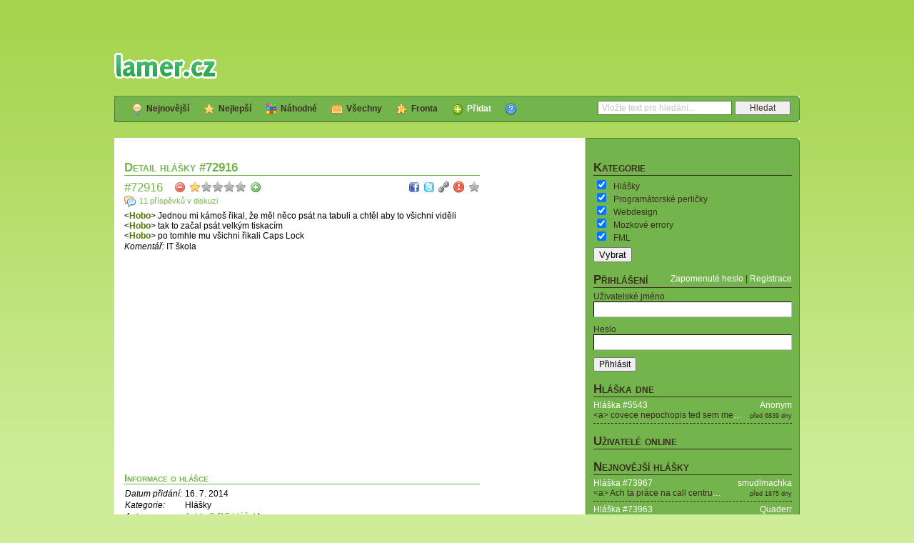

--- FILE ---
content_type: text/html; charset=utf-8
request_url: https://www.lamer.cz/quote/72916
body_size: 9683
content:
<!DOCTYPE html PUBLIC "-//W3C//DTD XHTML 1.0 Strict//EN" "https://www.w3.org/TR/xhtml1/DTD/xhtml1-strict.dtd">
<html xmlns="https://www.w3.org/1999/xhtml" xml:lang="cs" lang="cs">
  <head>
    <meta http-equiv="Content-Type" content="text/html; charset=utf-8" />
    <meta name="title" content="lamer.cz" />
<meta name="description" content="Vtipné útržky internetové komunikace" />
<meta name="keywords" content="lamer, hlášky, zábavné hlášky, ICQ, MSN, Jabber, IRC, chat, Facebook, Skype, SMS" />
<meta name="language" content="cs" />
<meta name="robots" content="index, follow" />
    <script type="text/javascript" src="/js/jquery.js?1"></script>
<script type="text/javascript" src="/js/jquery.facebox.js"></script>
<script type="text/javascript" src="/js/jquery.fancybox.pack.js"></script>
<script type="text/javascript" src="/js/main.js?4"></script>
<script type="text/javascript" src="/js/jquery.json.js"></script>
<script type="text/javascript" src="/js/jquery.ui.js"></script>
<script type="text/javascript" src="/js/quote.js?5"></script>
<script type="text/javascript" src="/js/quote.show.js?5"></script>
    <link rel="stylesheet" type="text/css" media="screen" href="/css/jquery.facebox.css" />
<link rel="stylesheet" type="text/css" media="screen" href="/css/main.css?14" />
<link rel="stylesheet" type="text/css" media="screen" href="/css/jquery.fancybox.css" />
<link rel="stylesheet" type="text/css" media="screen" href="/css/quote.css?11" />
<link rel="stylesheet" type="text/css" media="screen" href="/css/source.css" />
    <!--[if lte IE 6]><link rel="stylesheet" type="text/css" media="screen" href="/css/ie6.css?2" /><![endif]-->
    <!--[if lte IE 7]><link rel="stylesheet" type="text/css" media="screen" href="/css/ie.css?2" /><![endif]-->
        <link rel="shortcut icon" href="/favicon.ico" />
    <link rel="alternate" type="application/rss+xml" title="Nejnovější hlášky" href="/quote/latest.xml"/>
    <link rel="alternate" type="application/rss+xml" title="Všechny hlášky (s kladným i záporným hodnocením)" href="/quote/all.xml"/>
    <link rel="alternate" type="application/rss+xml" title="Fronta hlášek" href="/quote/queue.xml"/>
    <link rel="alternate" type="application/rss+xml" title="Nejnovější příspěvky" href="/comment.xml"/>
	    <title>Hláška #72916 - lamer.cz</title>
    <meta property="og:title" content="Hláška #72916"/>    <meta property="og:site_name" content="lamer.cz"/>
    <meta property="og:image" content="https://www.lamer.cz/images/facebook.png"/>
	  </head>
	  <body class="t2">
	    <div id="main">
      <div id="wrap">
        <div id="content">
          <div class="narrow">          <input type="hidden" id="quote" value="72916"/>
  <div class="single">
    <h2>Detail hlášky #72916</h2>
    <div class="quote" id="quote_72916">
  <div class="heading">
    <h3><a title="Hláška #72916" href="/quote/72916">#72916</a></h3>
    <div class="voting">
      <a href="#" class="minus" title="Nelíbí se mi"></a>
      <abbr title="19,74 %">
      <span class="full"></span>
      <span class="empty"></span>
      <span class="empty"></span>
      <span class="empty"></span>
      <span class="empty"></span>
  </abbr>
      <a href="#" class="plus" title="Líbí se mi"></a>
    </div>
    <div class="tools">
  <a href="#" class="facebook" title="Sdílet na Facebooku"></a>
  <a href="#" class="twitter" title="Sdílet na Twitteru"></a>
  <a href="#" class="link" title="Trvalý odkaz"></a>
  <a href="#" class="abuse " title="Nahlásit problém"></a>
  <a href="#" class="favorite  inactive" title="Přidat do oblíbených"></a>
</div>
    <div class="clr"></div>
  </div>
  <div class="comments">
  <a href="/quote/72916#comments">11 příspěvků v diskuzi</a></div>
<p class="text">&lt;<span style="color: #507800;">Hobo</span>&gt; Jednou mi kámoš řikal, že měl něco psát na tabuli a chtěl aby to všichni viděli<br />
&lt;<span style="color: #507800;">Hobo</span>&gt; tak to začal psát velkým tiskacím<br />
&lt;<span style="color: #507800;">Hobo</span>&gt; po tomhle mu všichni řikali Caps Lock</p>  <p class="comment"><em>Komentář:</em> IT škola</p>
<div class="like">
  <iframe src="https://www.facebook.com/plugins/like.php?href=https%3A%2F%2Fwww.lamer.cz%2Fquote%2F72916&amp;layout=standard&amp;show_faces=false&amp;width=498&amp;action=like&amp;colorscheme=light&amp;height=25" scrolling="no" frameborder="0" style="border:none; overflow:hidden; width:498px; height:25px;" allowTransparency="true"></iframe>
</div>
</div>        <div class="square">
          </div>
    <h4>Informace o hlášce</h4>
<table>
  <tr>
    <th>Datum přidání:</th>
    <td>16. 7. 2014</td>
  </tr>
  <tr>
    <th>Kategorie:</th>
    <td>Hlášky</td>
  </tr>
    <tr>
    <th>Autor:</th>
    <td>
            <a href="/user/36323">AshbyS</a>            (<a href="/quote/user?u=36323">15 hlášek</a>)
	      </td>
  </tr>
  <tr>
  <th>Hlasování:</th>
  <td>
          <span class="userlist infavor">
        <span class="close"></span>
        <a href="/user/6632">Apophis</a>, <a href="/user/11202">Remixxx</a>, <a href="/user/35869">Kapitan</a>, <a href="/user/35631">Danad</a>, <a href="/user/35310">Krakenus</a>, <a href="/user/8079">PSK</a>, <a href="/user/32538">Kagero</a>, <a href="/user/19588">Natsumii</a>, <a href="/user/35731">madbaker</a>, <a href="/user/27728">JackSwigert</a>, <a href="/user/4393">Schmeeczko</a>, <a href="/user/13684">CIMBI</a>, <a href="/user/5361">lennyd</a>, <a href="/user/27661">DarkDream</a>, <a href="/user/18901">Lorddreath</a>, <a href="/user/9068">Tutanken</a>, <a href="/user/2754">xxkenny</a>, <a href="/user/33346">Bzaba</a>, <a href="/user/29941">Chopper911</a>, <a href="/user/9648">SkyHaven</a>, <a href="/user/16843">despy</a>, <a href="/user/5786">ramfis</a>, <a href="/user/5838">chachan</a>, <a href="/user/9947">Stevie</a>, <a href="/user/31492">krpajda</a>, <a href="/user/24879">CindyChambell</a>, <a href="/user/1319">elvellon</a>, <a href="/user/36318">sebastian_hardie</a>, <a href="/user/22995">zuzka2727</a>, <a href="/user/1619">KorYi</a>, <a href="/user/8612">smejdy</a>, <a href="/user/13325">zelvak</a>, <a href="/user/15344">Lemra</a>, <a href="/user/35422">Satan__666</a>, <a href="/user/15314">-dup-</a>, <a href="/user/4926">Ruiner</a>, <a href="/user/35020">oprs</a>, <a href="/user/28786">BarisQa</a>, <a href="/user/18693">Mar666</a>, <a href="/user/36750">mrMys</a>, <a href="/user/32616">IllidanS4</a>      </span>
      <a class="infavor" href="#">
        41    pro          </a>
        a          <span class="userlist against">
        <span class="close"></span>
        <a href="/user/9545">Edgarix</a>, <a href="/user/22132">kapoka</a>, <a href="/user/3140">izzi_cz</a>, <a href="/user/9864">ladys91</a>, <a href="/user/27116">Cercly</a>, <a href="/user/465">Sed</a>, <a href="/user/23743">Lorandel</a>, <a href="/user/22668">angie-metalbee</a>, <a href="/user/32432">toop</a>, <a href="/user/11115">bosorka</a>, <a href="/user/8433">PikoPirat</a>, <a href="/user/30184">Dyfer</a>, <a href="/user/30820">WellBloud89</a>, <a href="/user/6339">pute</a>, <a href="/user/34088">togi</a>, <a href="/user/35241">Hal9000</a>, <a href="/user/25825">ric4rd</a>, <a href="/user/8486">bender123</a>, <a href="/user/30684">Toblakai</a>, <a href="/user/17246">baffiak</a>, <a href="/user/18341">Blast</a>, <a href="/user/32730">Zelvi</a>, <a href="/user/25610">tualka</a>, <a href="/user/24392">Chosen</a>, <a href="/user/29356">razden</a>, <a href="/user/1031">zgrossl</a>, <a href="/user/2349">MistrBuBak</a>, <a href="/user/35235">Komunard</a>, <a href="/user/35810">sasagin</a>, <a href="/user/8">kbtmichal</a>, <a href="/user/34126">kyrmon</a>, <a href="/user/11666">Brambor</a>, <a href="/user/17346">Rimmoncze</a>, <a href="/user/4397">shaggy</a>, <a href="/user/36001">jabadabaduuu</a>, <a href="/user/21784">Finarfin</a>, <a href="/user/21575">Vrchov</a>, <a href="/user/34743">Bellatrix</a>, <a href="/user/2598">suah</a>, <a href="/user/29869">Atanono</a>, <a href="/user/3110">Slim2</a>, <a href="/user/778">lerra</a>, <a href="/user/10331">Kurosawy</a>, <a href="/user/16727">Mermeoth</a>, <a href="/user/3647">fatman</a>, <a href="/user/33673">Stickman</a>, <a href="/user/13912">Matesss</a>, <a href="/user/34843">Darik</a>, <a href="/user/27636">Vevoda_Wolf</a>, <a href="/user/3134">CrazzYdiot</a>, <a href="/user/6954">SkweerookL</a>, <a href="/user/35130">PL75</a>, <a href="/user/5438">M4rtin</a>, <a href="/user/5156">piol</a>, <a href="/user/8724">Alf</a>, <a href="/user/25966">hmmc</a>, <a href="/user/20038">kudli</a>, <a href="/user/11417">Taralis</a>, <a href="/user/3884">arxarios</a>, <a href="/user/11936">mhx47</a>, <a href="/user/29861">Dovi</a>, <a href="/user/3106">Frostys</a>, <a href="/user/201">Flad</a>, <a href="/user/32600">Beerius</a>, <a href="/user/5791">Ripper</a>, <a href="/user/21021">ErrorJoe</a>, <a href="/user/4594">rotten77</a>, <a href="/user/22040">tristaver</a>, <a href="/user/4401">kubeek</a>, <a href="/user/32097">SmallMongoose</a>, <a href="/user/12050">HollyFury</a>, <a href="/user/29829">hasa</a>, <a href="/user/13382">Zuza-chan</a>, <a href="/user/15110">freaky_tomato</a>, <a href="/user/35665">Bilskernir</a>, <a href="/user/32724">CarpeNoctem</a>, <a href="/user/34061">Trigger</a>, <a href="/user/11699">Edu</a>, <a href="/user/12127">krutoslav</a>, <a href="/user/7245">Sidi</a>, <a href="/user/8567">Neuromancer</a>, <a href="/user/27532">majlos91</a>, <a href="/user/14616">crooty</a>, <a href="/user/29573">Komaar</a>, <a href="/user/1566">Tinnarr</a>, <a href="/user/5333">horusqo</a>, <a href="/user/14550">sevenjetc</a>, <a href="/user/20607">Marcus7</a>, <a href="/user/13429">Nevermore</a>, <a href="/user/12790">Puni</a>, <a href="/user/27127">naituf</a>, <a href="/user/13336">Ejmin</a>, <a href="/user/5894">Hammer</a>, <a href="/user/28474">Rocker-Tialk</a>, <a href="/user/16752">Sniclman</a>, <a href="/user/9089">Maty991</a>, <a href="/user/23157">Coolak</a>, <a href="/user/26253">vinczenzo</a>, <a href="/user/13256">vooten</a>, <a href="/user/35193">Annacerv</a>, <a href="/user/18165">BearPeter</a>, <a href="/user/22558">Ghool</a>, <a href="/user/11932">TidO</a>, <a href="/user/24982">starbuck</a>, <a href="/user/28058">edgar_allan</a>, <a href="/user/16091">pavelnop</a>, <a href="/user/2584">Rimmer</a>, <a href="/user/6793">Cejda</a>, <a href="/user/33175">Koriss</a>, <a href="/user/515">Sobosss</a>, <a href="/user/55">xkox</a>, <a href="/user/11380">matrix17</a>, <a href="/user/2997">Smrsta</a>, <a href="/user/27435">skriva</a>, <a href="/user/28180">TT1905</a>, <a href="/user/19854">belisek</a>, <a href="/user/24329">killercat</a>        <div class="clr"></div>
      </span>
      <a class="against" href="#">
        117    proti          </a>
      </td>
</tr>
<tr>
  <th>V oblíbených:</th>
  <td>
          <span class="userlist favorite">
        <span class="close"></span>
        <a href="/user/18693">Mar666</a>      </span>
      <a class="favorite" href="#">
        1 uživatel          </a>
      </td>
</tr>  <tr>
    <th>Oblíbenost:</th>
    <td>19,74 %</td>
  </tr>
  <tr>
    <th>Stav:</th>
    <td>Má záporné skóre  </tr>
</table>  </div>
</div>
          <div class="wide"><br/>
<a name="comments"></a>
<h4>Diskuze</h4>
<div id="comments">
      <a name="comment_403081"></a>
<div class="comment" id="comment_403081">
  <div class="title">
    <div class="time">
  <abbr title="16. 7. 2014">18:11</abbr>
</div>
<div class="heading">
  <span class="user"><a href="/user/9545">Edgarix</a>:</span>
  <span class="reply">Prosim, puvodne jsem nic psat ne...</span>
</div>
    <div class="voting">
      <a href="#" class="minus " title="Nelíbí se mi"></a>
      <abbr title="0,00 %">
      <span class="empty"></span>
      <span class="empty"></span>
      <span class="empty"></span>
      <span class="empty"></span>
      <span class="empty"></span>
  </abbr>
      <a href="#" class="plus " title="Líbí se mi"></a>
    </div>
    <div class="clr"></div>
  </div>
  <div class="body">
  <div class="info">
    <div class="avatar">
              <img src="/uploads/avatars/56db01d361528de729b8cc28fc99005e5e5ba6d5.jpg" alt="Edgarix"/>
          </div>
  </div>
  <div class="text">
    Prosim, puvodne jsem nic psat nechtel, ale tvaris se nezastavitelne - zamysli se prosim nad svou &quot;hlaskou&quot;, nech ji chvilku ulezet, promysli to znovu a az POTOM ji sem vkladej. Dekuji mnohokrat! :)          <div class="signature">
        Genorimo!      </div>
      </div>
  <div class="tools">
    <a href="#" class="link" title="Trvalý odkaz"></a>
    <a href="#" class="abuse " title="Nahlásit problém"></a>
    <a href="#" class="reply" title="Odpovědět"></a>
  </div>
  <div class="clr"></div>
</div>
</div>
<div class="children">
      <a name="comment_403086"></a>
<div class="comment" id="comment_403086">
  <div class="title">
    <div class="time">
  <abbr title="16. 7. 2014">18:27</abbr>
</div>
<div class="heading">
  <span class="user"><a href="/user/6632">Apophis</a>:</span>
  <span class="reply">Re: Prosim, puvodne jsem nic psa...</span>
</div>
    <div class="voting">
      <a href="#" class="minus " title="Nelíbí se mi"></a>
      <abbr title="37,55 %">
      <span class="full"></span>
      <span class="full"></span>
      <span class="empty"></span>
      <span class="empty"></span>
      <span class="empty"></span>
  </abbr>
      <a href="#" class="plus " title="Líbí se mi"></a>
    </div>
    <div class="clr"></div>
  </div>
  <div class="body">
  <div class="info">
    <div class="avatar">
              <img src="/uploads/avatars/16ba00ab62fa10e31fe1a5947d226b08b7c809bd.jpg" alt="Apophis"/>
          </div>
  </div>
  <div class="text">
    Jen taková malá, hnidopišská otázka..<br />
..co byste vy všichni, kteří (asi to už máte natrvalo ve schránce) dáváte tento text skoro ke každé citaci, dělali, kdyby se tím najednou všichni začali řídit?<br />
To by tu najednou bylo smutno a nebylo by kde si vylévat své mindráčky, co? ;)<br />
<br />
Ale vážně, jde mi prostě o to, že tahle citace je pravidlově naprosto v pořádku, dokonce je mnohem více &quot;IT&quot; (což pokud někdo neví bylo vlastně původním posláním lamera), než mnoho citací zde, a proto nevidím jediný důvod, proč psát takovéhle komentáře - ať rozhodně fronta o tom, jestli tu bude, je zbytečné napadat autora... :)      </div>
  <div class="tools">
    <a href="#" class="link" title="Trvalý odkaz"></a>
    <a href="#" class="abuse " title="Nahlásit problém"></a>
    <a href="#" class="reply" title="Odpovědět"></a>
  </div>
  <div class="clr"></div>
</div>
</div>
<div class="children">
      <a name="comment_403089"></a>
<div class="comment" id="comment_403089">
  <div class="title">
    <div class="time">
  <abbr title="16. 7. 2014">18:32</abbr>
</div>
<div class="heading">
  <span class="user"><a href="/user/9545">Edgarix</a>:</span>
  <span class="reply">Re: Prosim, puvodne jsem nic psa...</span>
</div>
    <div class="voting">
      <a href="#" class="minus " title="Nelíbí se mi"></a>
      <abbr title="0,00 %">
      <span class="empty"></span>
      <span class="empty"></span>
      <span class="empty"></span>
      <span class="empty"></span>
      <span class="empty"></span>
  </abbr>
      <a href="#" class="plus " title="Líbí se mi"></a>
    </div>
    <div class="clr"></div>
  </div>
  <div class="body">
  <div class="info">
    <div class="avatar">
              <img src="/uploads/avatars/56db01d361528de729b8cc28fc99005e5e5ba6d5.jpg" alt="Edgarix"/>
          </div>
  </div>
  <div class="text">
    Samozrejme, ze o kvalite rozhoduje fronta, jen mi jde o to, ze je to autorova 5 hlaska v rade a chtel jsem mu naznacit, ze jista davka zdrave sebekritiky by mu mohla zachranit snizeni sebevedomi a nam zase opotrebeni tlaticka minus ...          <div class="signature">
        Genorimo!      </div>
      </div>
  <div class="tools">
    <a href="#" class="link" title="Trvalý odkaz"></a>
    <a href="#" class="abuse " title="Nahlásit problém"></a>
    <a href="#" class="reply" title="Odpovědět"></a>
  </div>
  <div class="clr"></div>
</div>
</div>
<div class="children">
      <a name="comment_403090"></a>
<div class="comment" id="comment_403090">
  <div class="title">
    <div class="time">
  <abbr title="16. 7. 2014">18:34</abbr>
</div>
<div class="heading">
  <span class="user"><a href="/user/6632">Apophis</a>:</span>
  <span class="reply">Re: Prosim, puvodne jsem nic psa...</span>
</div>
    <div class="voting">
      <a href="#" class="minus " title="Nelíbí se mi"></a>
      <abbr title="6,15 %">
      <span class="half"></span>
      <span class="empty"></span>
      <span class="empty"></span>
      <span class="empty"></span>
      <span class="empty"></span>
  </abbr>
      <a href="#" class="plus " title="Líbí se mi"></a>
    </div>
    <div class="clr"></div>
  </div>
  <div class="body">
  <div class="info">
    <div class="avatar">
              <img src="/uploads/avatars/16ba00ab62fa10e31fe1a5947d226b08b7c809bd.jpg" alt="Apophis"/>
          </div>
  </div>
  <div class="text">
    V pohodě, já tím jen chtěl říct, že prostě mi přijde zbytečné takhle napadat člověka, který se prostě jen snaží sem dát hezkou hlášku a zkouší to, aniž by byl trol a troloval tu nějakými vyloženými nesmysli...<br />
Napadlo někdy lidi jako jsi Ty, kolik třeba potenciálně dobrých hlášek se tu nikdy neobjeví proto, že právě jejich autoři se bojí těchto inquisitorů tady ve frontě? :)      </div>
  <div class="tools">
    <a href="#" class="link" title="Trvalý odkaz"></a>
    <a href="#" class="abuse " title="Nahlásit problém"></a>
    <a href="#" class="reply" title="Odpovědět"></a>
  </div>
  <div class="clr"></div>
</div>
</div>
<div class="children">
      <a name="comment_403093"></a>
<div class="comment" id="comment_403093">
  <div class="title">
    <div class="time">
  <abbr title="16. 7. 2014">19:21</abbr>
</div>
<div class="heading">
  <span class="user"><a href="/user/6632">Apophis</a>:</span>
  <span class="reply">Re: Prosim, puvodne jsem nic psa...</span>
</div>
    <div class="voting">
      <a href="#" class="minus " title="Nelíbí se mi"></a>
      <abbr title="20,77 %">
      <span class="full"></span>
      <span class="half"></span>
      <span class="empty"></span>
      <span class="empty"></span>
      <span class="empty"></span>
  </abbr>
      <a href="#" class="plus " title="Líbí se mi"></a>
    </div>
    <div class="clr"></div>
  </div>
  <div class="body">
  <div class="info">
    <div class="avatar">
              <img src="/uploads/avatars/16ba00ab62fa10e31fe1a5947d226b08b7c809bd.jpg" alt="Apophis"/>
          </div>
  </div>
  <div class="text">
    Proboha, asi bych to po sobě fakt měl začít číst.. Omlouvám se za tu hrubku ve slově &quot;nesmyslI&quot;... :/      </div>
  <div class="tools">
    <a href="#" class="link" title="Trvalý odkaz"></a>
    <a href="#" class="abuse " title="Nahlásit problém"></a>
    <a href="#" class="reply" title="Odpovědět"></a>
  </div>
  <div class="clr"></div>
</div>
</div>
<div class="children">
      <a name="comment_403122"></a>
<div class="comment" id="comment_403122">
  <div class="title">
    <div class="time">
  <abbr title="17. 7. 2014">07:38</abbr>
</div>
<div class="heading">
  <span class="user"><a href="/user/11886">Foxtrot</a>:</span>
  <span class="reply">Re: Prosim, puvodne jsem nic psa...</span>
</div>
    <div class="voting">
      <a href="#" class="minus " title="Nelíbí se mi"></a>
      <abbr title="9,45 %">
      <span class="half"></span>
      <span class="empty"></span>
      <span class="empty"></span>
      <span class="empty"></span>
      <span class="empty"></span>
  </abbr>
      <a href="#" class="plus " title="Líbí se mi"></a>
    </div>
    <div class="clr"></div>
  </div>
  <div class="body">
  <div class="info">
    <div class="avatar">
              <img src="/uploads/avatars/db6ea87ee20b2ae3b4ad78f5ee84c62ffd1095d0.jpg" alt="Foxtrot"/>
          </div>
  </div>
  <div class="text">
    I bych s tebou souhlasil ale AshbyS má na svém kontě několik vyložených *****. Takže můj hlas má Edgarix.          <div class="signature">
        RTFM -&gt; dvakrát si přečti pravidla, čtyřikrát se zamysli a potom neodešli citaci.      </div>
      </div>
  <div class="tools">
    <a href="#" class="link" title="Trvalý odkaz"></a>
    <a href="#" class="abuse " title="Nahlásit problém"></a>
    <a href="#" class="reply" title="Odpovědět"></a>
  </div>
  <div class="clr"></div>
</div>
</div>
<div class="children flat">
  </div>
  </div>
  </div>
  </div>
      <a name="comment_403345"></a>
<div class="comment" id="comment_403345">
  <div class="title">
    <div class="time">
  <abbr title="23. 7. 2014">09:46</abbr>
</div>
<div class="heading">
  <span class="user"><a href="/user/35193">Annacerv</a>:</span>
  <span class="reply">Re: Prosim, puvodne jsem nic psa...</span>
</div>
    <div class="voting">
      <a href="#" class="minus " title="Nelíbí se mi"></a>
      <abbr title="0,00 %">
      <span class="empty"></span>
      <span class="empty"></span>
      <span class="empty"></span>
      <span class="empty"></span>
      <span class="empty"></span>
  </abbr>
      <a href="#" class="plus " title="Líbí se mi"></a>
    </div>
    <div class="clr"></div>
  </div>
  <div class="body">
  <div class="info">
    <div class="avatar">
              <img src="/images/silhouette.gif" alt="silhouette"/>
          </div>
  </div>
  <div class="text">
    Pravidlově tak úplně v pořádku není, protože to není konverzace, jenom převyprávěný příběh jedním člověkem.      </div>
  <div class="tools">
    <a href="#" class="link" title="Trvalý odkaz"></a>
    <a href="#" class="abuse " title="Nahlásit problém"></a>
    <a href="#" class="reply" title="Odpovědět"></a>
  </div>
  <div class="clr"></div>
</div>
</div>
<div class="children">
  </div>
      <a name="comment_403489"></a>
<div class="comment" id="comment_403489">
  <div class="title">
    <div class="time">
  <abbr title="29. 7. 2014">19:09</abbr>
</div>
<div class="heading">
  <span class="user"><a href="/user/35422">Satan__666</a>:</span>
  <span class="reply">Re: Prosim, puvodne jsem nic psa...</span>
</div>
    <div class="voting">
      <a href="#" class="minus " title="Nelíbí se mi"></a>
      <abbr title="0,00 %">
      <span class="empty"></span>
      <span class="empty"></span>
      <span class="empty"></span>
      <span class="empty"></span>
      <span class="empty"></span>
  </abbr>
      <a href="#" class="plus " title="Líbí se mi"></a>
    </div>
    <div class="clr"></div>
  </div>
  <div class="body">
  <div class="info">
    <div class="avatar">
              <img src="/images/silhouette.gif" alt="silhouette"/>
          </div>
  </div>
  <div class="text">
    Třeba užitečnou práci. Lamer není doktořina, aby člověk potřeboval pacienty. <br />
Ale tato hláška se mi líbí (i když pointa v IM není ani náhodou).          <div class="signature">
        Kdybys začal opici krmit a dal jí tablet, nikdy ze stromu nesleze.      </div>
      </div>
  <div class="tools">
    <a href="#" class="link" title="Trvalý odkaz"></a>
    <a href="#" class="abuse " title="Nahlásit problém"></a>
    <a href="#" class="reply" title="Odpovědět"></a>
  </div>
  <div class="clr"></div>
</div>
</div>
<div class="children">
  </div>
  </div>
  </div>
      <a name="comment_403087"></a>
<div class="comment" id="comment_403087">
  <div class="title">
    <div class="time">
  <abbr title="16. 7. 2014">18:28</abbr>
</div>
<div class="heading">
  <span class="user"><a href="/user/465">Sed</a>:</span>
  <span class="reply">... a přitom to psal se Shiftem,...</span>
</div>
    <div class="voting">
      <a href="#" class="minus " title="Nelíbí se mi"></a>
      <abbr title="15,00 %">
      <span class="full"></span>
      <span class="empty"></span>
      <span class="empty"></span>
      <span class="empty"></span>
      <span class="empty"></span>
  </abbr>
      <a href="#" class="plus " title="Líbí se mi"></a>
    </div>
    <div class="clr"></div>
  </div>
  <div class="body">
  <div class="info">
    <div class="avatar">
              <img src="/uploads/avatars/eb5531bf6fcfe94f932397bdb7748f22eaeb507c.jpg" alt="Sed"/>
          </div>
  </div>
  <div class="text">
    ... a přitom to psal se Shiftem, že?          <div class="signature">
        Kappa      </div>
      </div>
  <div class="tools">
    <a href="#" class="link" title="Trvalý odkaz"></a>
    <a href="#" class="abuse " title="Nahlásit problém"></a>
    <a href="#" class="reply" title="Odpovědět"></a>
  </div>
  <div class="clr"></div>
</div>
</div>
<div class="children">
      <a name="comment_403088"></a>
<div class="comment" id="comment_403088">
  <div class="title">
    <div class="time">
  <abbr title="16. 7. 2014">18:30</abbr>
</div>
<div class="heading">
  <span class="user"><a href="/user/6632">Apophis</a>:</span>
  <span class="reply">Re: ... a přitom to psal se Shif...</span>
</div>
    <div class="voting">
      <a href="#" class="minus " title="Nelíbí se mi"></a>
      <abbr title="60,97 %">
      <span class="full"></span>
      <span class="full"></span>
      <span class="full"></span>
      <span class="half"></span>
      <span class="empty"></span>
  </abbr>
      <a href="#" class="plus " title="Líbí se mi"></a>
    </div>
    <div class="clr"></div>
  </div>
  <div class="body">
  <div class="info">
    <div class="avatar">
              <img src="/uploads/avatars/16ba00ab62fa10e31fe1a5947d226b08b7c809bd.jpg" alt="Apophis"/>
          </div>
  </div>
  <div class="text">
    No pořád lepší, než kdyby tam nebylo to &quot;f&quot;, ne? ;)      </div>
  <div class="tools">
    <a href="#" class="link" title="Trvalý odkaz"></a>
    <a href="#" class="abuse " title="Nahlásit problém"></a>
    <a href="#" class="reply" title="Odpovědět"></a>
  </div>
  <div class="clr"></div>
</div>
</div>
<div class="children">
  </div>
  </div>
      <a name="comment_403091"></a>
<div class="comment" id="comment_403091">
  <div class="title">
    <div class="time">
  <abbr title="16. 7. 2014">19:05</abbr>
</div>
<div class="heading">
  <span class="user"><a href="/user/35869">Kapitan</a>:</span>
  <span class="reply">Nic extra to není, ale i tak se</span>
</div>
    <div class="voting">
      <a href="#" class="minus " title="Nelíbí se mi"></a>
      <abbr title="43,65 %">
      <span class="full"></span>
      <span class="full"></span>
      <span class="half"></span>
      <span class="empty"></span>
      <span class="empty"></span>
  </abbr>
      <a href="#" class="plus " title="Líbí se mi"></a>
    </div>
    <div class="clr"></div>
  </div>
  <div class="body">
  <div class="info">
    <div class="avatar">
              <img src="/uploads/avatars/039281b63691cbd62ffc78e9360e7ce723a09b68.gif" alt="Kapitan"/>
          </div>
  </div>
  <div class="text">
    Nic extra to není, ale i tak se mi to libí.          <div class="signature">
        When you are dead, you don&#039;t know that you are dead. It is difficult only for the others. It is the same when you are stupid.      </div>
      </div>
  <div class="tools">
    <a href="#" class="link" title="Trvalý odkaz"></a>
    <a href="#" class="abuse " title="Nahlásit problém"></a>
    <a href="#" class="reply" title="Odpovědět"></a>
  </div>
  <div class="clr"></div>
</div>
</div>
<div class="children">
  </div>
  </div>
<input type="button" value="Nový příspěvek" id="newcomment"/>
</div>        </div>
        <div id="sidecol">
          <div class='categoriesList'>
	<h3 class="compact">Kategorie</h3>
	<form action="/page/changecats">
		<ul>
					<li><input type="checkbox" name="cats[]" value="1" checked="checked"/><label>Hlášky</label></li>
					<li><input type="checkbox" name="cats[]" value="2" checked="checked"/><label>Programátorské perličky</label></li>
					<li><input type="checkbox" name="cats[]" value="4" checked="checked"/><label>Webdesign</label></li>
					<li><input type="checkbox" name="cats[]" value="3" checked="checked"/><label>Mozkové errory</label></li>
					<li><input type="checkbox" name="cats[]" value="5" checked="checked"/><label>FML</label></li>
				</ul>
		<div class='submitB'>
			<button type="submit">Vybrat</button>
		</div>
	</form>
</div>
	          <br/>
                      <h3>Přihlášení</h3>
<div class="controls">
  <a href="/user/forgot">Zapomenuté heslo</a>  |
  <a href="/user/new">Registrace</a></div>
<div class="clr"></div>
<form action="https://www.lamer.cz/user/authenticate" method="post" id="login">
  <input type="hidden" name="sf_method" value="put"/>
  <input type="hidden" name="user[_csrf_token]" value="c46b05b01ee087401101f85c2ac417cf" id="user__csrf_token" />  <div class="row">
  <label for="user_username">Uživatelské jméno</label>    <input type="text" name="user[username]" id="user_username" />    <div class="clr"></div>
  </div>
  <div class="row">
  <label for="user_password">Heslo</label>    <input type="password" name="user[password]" id="user_password" />    <div class="clr"></div>
  </div>
  <input type="submit" name="commit" value="Přihlásit" id="submit" /></form>
<br/>
                                <h3 class="compact">Hláška dne</h3>
  <div class="latest">
    <p class="info">
      <a href="/user/12344">Anonym</a><br/>
      <span class="small">před 6839 dny</span>
    </p>
    <p><a href="/quote/5543">Hláška #5543</a></p>
    <p>&lt;a&gt; covece nepochopis ted sem me<a href="/quote/5543">&hellip;</a></p>
  </div>
  <br/>
            <h3 class="compact">Uživatelé online</h3>
  <div>
              </div>
  <br/>
          <h3 class="compact">Nejnovější hlášky</h3>
  <div class="latest">
    <p class="info">
      <a href="/user/20645">smudlmachka</a><br/>
      <span class="small">před 1875 dny</span>
    </p>
    <p><a href="/quote/73967">Hláška #73967</a></p>
    <p>&lt;a&gt; Ach ta práce na call centru<a href="/quote/73967">&hellip;</a></p>
  </div>
  <div class="latest">
    <p class="info">
      <a href="/user/3518">Quaderr</a><br/>
      <span class="small">před 2180 dny</span>
    </p>
    <p><a href="/quote/73963">Hláška #73963</a></p>
    <p>&lt;Zákazník&gt; Dobrý den, potřeboval<a href="/quote/73963">&hellip;</a></p>
  </div>
  <div class="latest">
    <p class="info">
      <a href="/user/14197">thegoodhen</a><br/>
      <span class="small">před 2531 dny</span>
    </p>
    <p><a href="/quote/73947">Hláška #73947</a></p>
    <p>&lt;a&gt; Čau, nalila jsem si do kláve<a href="/quote/73947">&hellip;</a></p>
  </div>
  <div class="latest">
    <p class="info">
      <a href="/user/34296">Gomi</a><br/>
      <span class="small">před 2736 dny</span>
    </p>
    <p><a href="/quote/73931">Hláška #73931</a></p>
    <p>&lt;a&gt; Nevíte někdo, jak dostat dat<a href="/quote/73931">&hellip;</a></p>
  </div>
  <div class="latest">
    <p class="info">
      <a href="/user/34977">sistence</a><br/>
      <span class="small">před 2951 dny</span>
    </p>
    <p><a href="/quote/73914">Hláška #73914</a></p>
    <p>&lt;a&gt; Dobrý den, zaujala mne vaše<a href="/quote/73914">&hellip;</a></p>
  </div>
<br/>

<h3 class="compact">Nejnovější příspěvky</h3>
  <div class="latest">
    <p class="info">
      <a href="/user/25380">ESESEL</a><br/>
      <span class="small">před 13 dny</span>
    </p>
    <p><a href="/quote/24133#comment_430095">K hlášce #24133</a></p>
    <p>Re: 13stka<a href="/quote/24133#comment_430095">&hellip;</a></p>
  </div>
  <div class="latest">
    <p class="info">
      <a href="/user/62144">ignotus</a><br/>
      <span class="small">před 32 dny</span>
    </p>
    <p><a href="/quote/24133#comment_430094">K hlášce #24133</a></p>
    <p>Re: 13stka<a href="/quote/24133#comment_430094">&hellip;</a></p>
  </div>
  <div class="latest">
    <p class="info">
      <a href="/user/35658">nakopnuta_sova</a><br/>
      <span class="small">před 35 dny</span>
    </p>
    <p><a href="/quote/73967#comment_430093">K hlášce #73967</a></p>
    <p>Re: Ahoj v roce 2025<a href="/quote/73967#comment_430093">&hellip;</a></p>
  </div>
  <div class="latest">
    <p class="info">
      <a href="/user/35658">nakopnuta_sova</a><br/>
      <span class="small">před 35 dny</span>
    </p>
    <p><a href="/quote/24133#comment_430092">K hlášce #24133</a></p>
    <p>Re: 13stka<a href="/quote/24133#comment_430092">&hellip;</a></p>
  </div>
  <div class="latest">
    <p class="info">
      <a href="/user/35658">nakopnuta_sova</a><br/>
      <span class="small">před 35 dny</span>
    </p>
    <p><a href="/quote/5712#comment_430091">K hlášce #5712</a></p>
    <p>Re: Po letech na to koukám<a href="/quote/5712#comment_430091">&hellip;</a></p>
  </div>
<br/>

<h3 class="compact">TOP 10 Space Invaders</h3>
<div><p style="text-align:right; float: right;">8810</p><p>naparcipiskapa</p><div class="clear"></div></div><div><p style="text-align:right; float: right;">7680</p><p>Edu</p><div class="clear"></div></div><div><p style="text-align:right; float: right;">7360</p><p>Finer5950</p><div class="clear"></div></div><div><p style="text-align:right; float: right;">7330</p><p>RIPPERSVK</p><div class="clear"></div></div><div><p style="text-align:right; float: right;">6100</p><p>mati</p><div class="clear"></div></div><div><p style="text-align:right; float: right;">5970</p><p>Lemra</p><div class="clear"></div></div><div><p style="text-align:right; float: right;">5630</p><p>Markuus</p><div class="clear"></div></div><div><p style="text-align:right; float: right;">5080</p><p>Marthy</p><div class="clear"></div></div><div><p style="text-align:right; float: right;">4800</p><p>joocker</p><div class="clear"></div></div><div><p style="text-align:right; float: right;">4460</p><p>urbancikpetr</p><div class="clear"></div></div>        </div>
        <div class="clr"></div>
        <div class="ul"></div>
        <div class="ur"></div>
        <div class="bl"></div>
        <div class="br"></div>
      </div>
      <div id="menu">
        <div class="left"></div>
        <div class="right"></div>
        <ul>
            <li>
    <a href="/quote/latest" class="latest ">
      <span></span>
      Nejnovější    </a>
  </li>
  <li>
    <a href="/quote/best" class="best ">
      <span></span>
      Nejlepší    </a>
  </li>
  <li>
    <a href="/quote/random" class="random ">
      <span></span>
      Náhodné    </a>
  </li>
  <li>
    <a href="/quote/all" class="all ">
      <span></span>
      Všechny    </a>
  </li>
  <li>
    <a href="/quote/queue" class="queue ">
      <span></span>
      Fronta    </a>
  </li>
  <li>
    <a href="/quote/new" class="add ">
      <span></span>
      Přidat    </a>
  </li>
  <li>
    <a href="/page/help" class="help ">
      <span></span>
          </a>
  </li>
        </ul>
        <div class="search">
          <span class="separator">|</span>
          <form action="/quote/search" method="get" id="search">
            <input type="text" name="q" size="20" id="query" class="query inactive" value="Vložte text pro hledání..."/>
            <input type="submit" class="button" value="Hledat"/>
          </form>
        </div>
      </div>
      <div id="header">
        <div class="logo">
          <div class="facebook">
            <iframe src="https://www.facebook.com/plugins/like.php?locale=en_US&amp;href=http%3A%2F%2Fwww.facebook.com%2Flamer.cz&amp;layout=button_count&amp;show_faces=false&amp;width=90&amp;action=like&amp;colorscheme=light&amp;height=20" scrolling="no" frameborder="0" style="border:none; overflow:hidden; width:90px; height:20px;" allowTransparency="true"></iframe>
          </div>
          <h1 title="lamer.cz"><a href="/" title="lamer.cz"><span class="hidden">lamer.cz</span></a></h1>
        </div>
        <div class="leaderboard">
          	<!-- iBILLBOARD Ad Server one2many Pozice: go.cz.bbelements.com Lamer.cz(21784) / HP + Ostatní(1) / Leaderboard - 728*90(1) / 09 Leaderboard horní 998x200(9)-->
	<!-- HowTo: Place this code into the html page where the ad should appear. -->
	<div id='bmone2n-21784.1.1.9'>
	<noscript><div style='display:inline'><a href='https://go.cz.bbelements.com/please/redirect/21784/1/1/9/'><img src='https://go.cz.bbelements.com/please/showit/21784/1/1/9/?typkodu=img' style='border-width:0' alt='' /></a></div></noscript>
	</div>
        </div>
        <div class="skyscraper">
          	<!-- iBILLBOARD Ad Server one2many Pozice: go.cz.bbelements.com Lamer.cz(21784) / HP + Ostatní(1) / Skyscraper - 160*600(1) / 14 Skyscraper 160x600(14)-->
	<!-- HowTo: Place this code into the html page where the ad should appear. -->
	<div id='bmone2n-21784.1.1.14'>
	<noscript><div style='display:inline'><a href='https://go.cz.bbelements.com/please/redirect/21784/1/1/14/'><img src='https://go.cz.bbelements.com/please/showit/21784/1/1/14/?typkodu=img' style='border-width:0' alt='' /></a></div></noscript>
	</div>
        </div>
        <div class="clr"></div>
      </div>
      <div></div>
      <address>
        <strong>Copyright &copy; 2004 - 2026 lamer.cz</strong>
        |
        Design by <a href="mailto:sevcik.mi@gmail.com">Michal Ševčík</a>
      </address>
      <div id="pages">
        <a href="/page/help">Nápověda</a>        |
        <a href="/page/rules">Pravidla</a>        |
        <a href="/page/contact">Kontakt</a>      </div>
      <div class="clr"></div>
      <div id="backlinks">
            <a href="http://www.parfiky.cz/" title="Parfémy">Parfémy</a>
      &middot;
    <a href="http://www.czin.eu/" title="Portál czin.eu">Portál czin.eu</a>
      </div>
      <div id="media">
        Mediálně zastupuje <a onclick="var w=window.open(this.href);w.focus();return false;" href="https://www.impressionmedia.cz/">Impression Media, s.r.o.</a>      </div>
      <div class="clr"></div>
    </div>
		<div id="log"></div>
		  <script type="text/javascript"><!--
    var gaJsHost = (("https:" == document.location.protocol) ? "https://ssl." : "http://www.");
    document.write(unescape("%3Cscript src='" + gaJsHost + "google-analytics.com/ga.js' type='text/javascript'%3E%3C/script%3E"));
  //--></script>
  <script type="text/javascript"><!--
    try {
      var pageTracker = _gat._getTracker("UA-415134-3");
      pageTracker._trackPageview();
    } catch(err) {}
  //--></script>
  <!-- (C)2000-2010 Gemius SA - gemiusAudience / lamer.cz / Ostatni -->
<script type="text/javascript">
<!--//--><![CDATA[//><!--
var pp_gemius_identifier = '.K41XTxInTvjYSnkptrkVGYT.ohNrMbP7.sOaFqpPsL.V7';

// řádky níže by neměly být editovány
function gemius_pending(i) { window[i] = window[i] || function() {var x = window[i+'_pdata'] = window[i+'_pdata'] || []; x[x.length]=arguments;};};
gemius_pending('gemius_hit'); gemius_pending('gemius_event'); gemius_pending('pp_gemius_hit'); gemius_pending('pp_gemius_event');
(function(d,t) {try {var gt=d.createElement(t),s=d.getElementsByTagName(t)[0]; gt.setAttribute('async','async'); gt.setAttribute('defer','defer');
 gt.src='http://gacz.hit.gemius.pl/xgemius.js'; s.parentNode.insertBefore(gt,s);} catch (e) {}})(document,'script');
//--><!]]>
</script>

<!-- Begin comScore Tag -->
<script>
  var _comscore = _comscore || [];
  _comscore.push({ c1: "2", c2: "9883551" });
  (function() {
    var s = document.createElement("script"), el = document.getElementsByTagName("script")[0]; s.async = true;
    s.src = (document.location.protocol == "https:" ? "https://sb" : "http://b") + ".scorecardresearch.com/beacon.js";
    el.parentNode.insertBefore(s, el);
  })();
</script>
<noscript>
  <img src="http://b.scorecardresearch.com/p?c1=2&c2=9883551&cv=2.0&cj=1" />
</noscript>
<!-- End comScore Tag -->
  			<!-- iBILLBOARD Ad Server one2many code (new) -->
	<!-- HowTo: All the ad codes must be above this code! -->
	<!-- HowTo: It is good idea to place this code just below the last ad code. -->
	<script type='text/javascript' charset='utf-8' src='https://go.cz.bbelements.com/bb/bb_one2n.js'></script>
	<script type='text/javascript'>/* <![CDATA[ */ 
	bmone2n.addPosition('21784.1.1.9','');
	bmone2n.addPosition('21784.1.1.14','');
	bmone2n.addPosition('21784.1.1.15','');
	bmone2n.getAd('go.cz.bbelements.com','',''+(typeof(bburlparam)=='string'?'&'+bburlparam:''),'utf-8');
	/* ]]> */</script>
	<div id='bmone2t-21784.1.1.9' style='display:none'><script type='text/javascript'>/* <![CDATA[ */ bmone2n.makeAd('21784.1.1.9'); /* ]]> */</script></div>
	<div id='bmone2t-21784.1.1.14' style='display:none'><script type='text/javascript'>/* <![CDATA[ */ bmone2n.makeAd('21784.1.1.14'); /* ]]> */</script></div>
	<div id='bmone2t-21784.1.1.15' style='display:none'><script type='text/javascript'>/* <![CDATA[ */ bmone2n.makeAd('21784.1.1.15'); /* ]]> */</script></div>
	<script type='text/javascript'>/* <![CDATA[ */ bmone2n.moveAd(); /* ]]> */</script>
		  </body>
</html>
